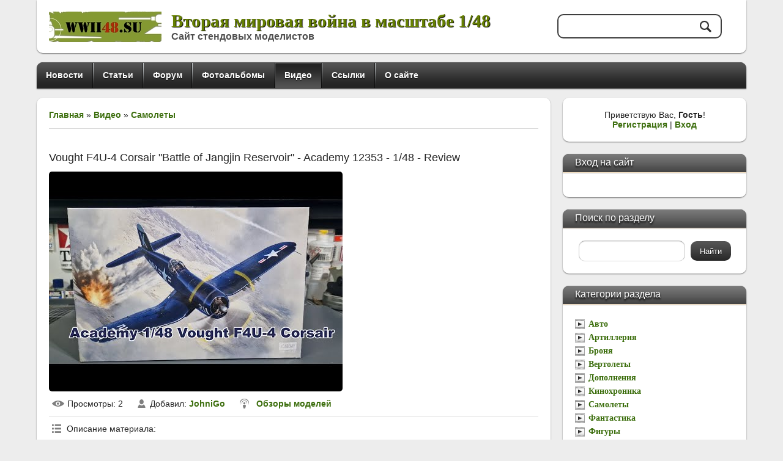

--- FILE ---
content_type: text/html; charset=UTF-8
request_url: https://wwii48.su/video/vip/1229/aviacija/vought_f4u_4_corsair_battle_of_jangjin_reservoir_academy_12353_1_48_review
body_size: 12957
content:
<!DOCTYPE html>
<html>
<head>
<link rel="icon" href="https://wwii48.su/favicon.ico" type="image/x-icon">
<meta charset="utf-8">
<title>Vought F4U-4 Corsair &quot;Battle of Jangjin Reservoir&quot; - Academy 12353 - 1/48 - Review - Самолеты - Видео - Вторая мировая война в масштабе 1/48 - </title>
<meta name="viewport" content="width=device-width, initial-scale=1, maximum-scale=1" />
<meta name="Description" content="Brand: Academy <br /> Title: Vought F4U-4 Corsair - Battle of Jangjin Reservoir <br /> Number: 12353 <br /> Scale: 1:48 <br /> Type: Full kit <br /> Released: 2023 New parts <br /> Barcode: 8809845380719 (EAN) <br /> Packaging: Rigid box (Top opener)"/>
 
<meta name="og:title" content="">
<meta name="og:type" content="website">
<meta name="og:image" content="https://i.ytimg.com/vi/EpYUdLAPK5g/hqdefault.jpg">
 


<script type="text/javascript">
 var browser = navigator.userAgent;
 var browserRegex = /(Android|BlackBerry|IEMobile|Nokia|iP(ad|hone|od)|Opera M(obi|ini))/;
 var isMobile = false;
 if(browser.match(browserRegex)) {
 isMobile = true;
 addEventListener("load", function() { setTimeout(hideURLbar, 0); }, false);
 function hideURLbar(){
 window.scrollTo(0,1);
 }
 }
</script>
<link type="text/css" rel="stylesheet" href="/_st/my.css" />
<script type="text/javascript">
var navTitle = 'Navigation';
</script>

	<link rel="stylesheet" href="/.s/src/base.min.css?v=041628" />
	<link rel="stylesheet" href="/.s/src/layer3.min.css?v=041617" />

	<script src="/.s/src/jquery-3.6.0.min.js"></script>
	
	<script src="/.s/src/uwnd.min.js?v=041628"></script>
	<script src="//s725.ucoz.net/cgi/uutils.fcg?a=uSD&ca=2&ug=999&isp=1&r=0.480457949325821"></script>
	<link rel="stylesheet" href="/.s/src/fancybox5/dist/css/fancybox5.min.css" />
	<link rel="stylesheet" href="/.s/src/socCom.min.css" />
	<link rel="stylesheet" href="/.s/src/social.css" />
	<link rel="stylesheet" href="/_st/video.css" />
	<script async type="module" src="/.s/src/fancybox5/dist/js/chunks/uFancy-runtime.min.js"></script>
	<script async type="module" src="/.s/src/fancybox5/dist/js/vendors/fancybox5.min.js"></script>
	<script type="module" src="/.s/src/fancybox5/dist/js/uFancy.min.js"></script>
	<script src="/.s/src/socCom.min.js"></script>
	<script src="/.s/src/video_gfunc.js"></script>
	<script src="//sys000.ucoz.net/cgi/uutils.fcg?a=soc_comment_get_data&site=7wwii48"></script>
	<script>
/* --- UCOZ-JS-DATA --- */
window.uCoz = {"layerType":3,"ssid":"264511012577662547356","language":"ru","site":{"host":"wwii48.moy.su","id":"7wwii48","domain":"wwii48.su"},"module":"video","sign":{"5255":"Помощник","7287":"Перейти на страницу с фотографией."},"country":"US","uLightboxType":2};
/* --- UCOZ-JS-CODE --- */

		function eRateEntry(select, id, a = 65, mod = 'video', mark = +select.value, path = '', ajax, soc) {
			if (mod == 'shop') { path = `/${ id }/edit`; ajax = 2; }
			( !!select ? confirm(select.selectedOptions[0].textContent.trim() + '?') : true )
			&& _uPostForm('', { type:'POST', url:'/' + mod + path, data:{ a, id, mark, mod, ajax, ...soc } });
		}

		function updateRateControls(id, newRate) {
			let entryItem = self['entryID' + id] || self['comEnt' + id];
			let rateWrapper = entryItem.querySelector('.u-rate-wrapper');
			if (rateWrapper && newRate) rateWrapper.innerHTML = newRate;
			if (entryItem) entryItem.querySelectorAll('.u-rate-btn').forEach(btn => btn.remove())
		}
 function uSocialLogin(t) {
			var params = {"google":{"width":700,"height":600},"vkontakte":{"height":400,"width":790},"ok":{"height":390,"width":710},"facebook":{"height":520,"width":950},"telegram":{"height":0,"width":0},"yandex":{"height":515,"width":870}};
			var ref = escape(location.protocol + '//' + ('wwii48.su' || location.hostname) + location.pathname + ((location.hash ? ( location.search ? location.search + '&' : '?' ) + 'rnd=' + Date.now() + location.hash : ( location.search || '' ))));
			window.open('/'+t+'?ref='+ref,'conwin','width='+params[t].width+',height='+params[t].height+',status=1,resizable=1,left='+parseInt((screen.availWidth/2)-(params[t].width/2))+',top='+parseInt((screen.availHeight/2)-(params[t].height/2)-20)+'screenX='+parseInt((screen.availWidth/2)-(params[t].width/2))+',screenY='+parseInt((screen.availHeight/2)-(params[t].height/2)-20));
			return false;
		}
		function TelegramAuth(user){
			user['a'] = 9; user['m'] = 'telegram';
			_uPostForm('', {type: 'POST', url: '/index/sub', data: user});
		}
function loginPopupForm(params = {}) { new _uWnd('LF', ' ', -250, -100, { closeonesc:1, resize:1 }, { url:'/index/40' + (params.urlParams ? '?'+params.urlParams : '') }) }
/* --- UCOZ-JS-END --- */
</script>

	<style>.UhideBlock{display:none; }</style>
	<script type="text/javascript">new Image().src = "//counter.yadro.ru/hit;noadsru?r"+escape(document.referrer)+(screen&&";s"+screen.width+"*"+screen.height+"*"+(screen.colorDepth||screen.pixelDepth))+";u"+escape(document.URL)+";"+Date.now();</script>
</head>

<body class="page-body">
<div id="utbr8214" rel="s725"></div>
<!--U1AHEADER1Z--><header>
<div class="wrapper">
 <div id="header">
 <div class="head-l"> 
 <span class="site-l">
 <span class="site-n"><a href="https://wwii48.su/">Вторая мировая война в масштабе 1/48</a></span>
 <span class="site-d"><!-- <logo> -->Сайт стендовых моделистов<!-- </logo> --></span>
 </span>
 </div>
 <div class="head-r">
 <div id="sch-box">
 <div class="search-box">
 <div class="searchForm"><form onSubmit="this.sfSbm.disabled=true" method="get" style="margin:0" action="/search/"><div class="schQuery"><input value="" type="text" name="q" maxlength="30" size="20" class="queryField" /></div><div class="schBtn"><input type="submit" class="searchSbmFl" name="sfSbm" value="Search" /></div></form></div>
 </div>
 </div>
 </div>
 <div class="clr"></div>
 </div>
 <nav>
 <div id="catmenu">
 <!-- <sblock_nmenu> -->
<!-- <bc> --><div id="uNMenuDiv1" class="uMenuV"><ul class="uMenuRoot">
<li><a  href="/" ><span>Новости</span></a></li>
<li><a  href="/publ" ><span>Статьи</span></a></li>
<li><a  href="/forum" ><span>Форум</span></a></li>
<li><a  href="/photo/" ><span>Фотоальбомы</span></a></li>
<li><a class=" uMenuItemA" href="/video" ><span>Видео</span></a></li>
<li><a  href="/dir/" ><span>Ссылки</span></a></li>
<li><a  href="/index/0-2" ><span>О сайте</span></a></li></ul></div><!-- </bc> -->
<!-- </sblock_nmenu> -->
<div class="clr"></div>
 </div>
 <div class="clr"></div>
 </nav>
</div>
</header><!--/U1AHEADER1Z-->

<div id="casing">
 <div class="wrapper">
 
 <!-- <middle> -->
 <div id="content">
 <div id="cont-i">
 <!-- <body> --><script>
//['original_img_url','org_width','org_height','resized_img_url','res_width','res_height']
var allEntImgs1229=[['https://i.ytimg.com/vi/EpYUdLAPK5g/hqdefault.jpg','300','300','https://i.ytimg.com/vi/EpYUdLAPK5g/hqdefault.jpg','200','200']];
</script>
<div class="breadcrumbs-wrapper">
 <div class="breadcrumbs"><a href="https://wwii48.su/"><!--<s5176>-->Главная<!--</s>--></a> &raquo; <a href="/video/"><!--<s5486>-->Видео<!--</s>--></a>&nbsp;&raquo;&nbsp;<a href="/video/vic/aviacija">Самолеты</a></div>
 
</div><hr />
<div class="v-entry-page">
 
 <div class="vep-rating"></div>
 <h1 class="vep-title">Vought F4U-4 Corsair &quot;Battle of Jangjin Reservoir&quot; - Academy 12353 - 1/48 - Review</h1>
 <div class="vep-video-block">
 <script>var vicode = '<iframe width=\"640\" height=\"361\" src=\"https://www.youtube.com/embed/EpYUdLAPK5g?feature=oembed&wmode=transparent&autoplay=1\" frameborder=\"0\" allow=\"accelerometer; autoplay; clipboard-write; encrypted-media; gyroscope; picture-in-picture; web-share\" allowfullscreen title=\"Academy 1/48 Vought F4U-4 Corsair \"Battle of Jangjin Reservoir\" # 12353\"></iframe>';var player={showVideo:function(){$('div.vep-video-block').html(vicode);}}</script>
 <a href="javascript:void(0)" onclick="player.showVideo()" class="vep-playvideo">
 <img src="https://i.ytimg.com/vi/EpYUdLAPK5g/hqdefault.jpg" alt="" width="480" />
 <span class="vep-playbutton"></span>
 
 </a>
 <div id="videocontent" class="vep-videocontent" style="display:none;"></div>
 </div>
 <div class="vep-details">
 <span class="vep-views"><!--<s5389>-->Просмотры<!--</s>-->: 2</span>
 <span class="vep-author"><!--<s3178>-->Добавил<!--</s>-->: <a href="/index/8-1">JohniGo</a></span>
 <span class="vep-channel"><a href="/video/chp/2/">Обзоры моделей</a>&nbsp;</span>
 </div>
 <div class="vep-separator"></div>
 <div class="vep-descr-block"><span class="vep-descr"><!--<s6425>-->Описание материала<!--</s>-->:</span><p>Brand: Academy <br /> Title: Vought F4U-4 Corsair - Battle of Jangjin Reservoir <br /> Number: 12353 <br /> Scale: 1:48 <br /> Type: Full kit <br /> Released: 2023 New parts <br /> Barcode: 8809845380719 (EAN) <br /> Packaging: Rigid box (Top opener)</p></div>
 <div class="vep-separator"></div>
 
 <div class="vep-screenshots">
 <script type="text/javascript">
 if (typeof(allEntImgs1229) != 'undefined' ) {
 var ar = Math.floor(Math.random()*allEntImgs1229.length);
 document.write('<img alt="" title="Изображения" src="'+allEntImgs1229[ar][3]+'" width="'+allEntImgs1229[ar][4]+'" border="0" onclick="_bldCont1(1229,ar);" style="cursor:pointer;">');
 }
 </script>
 </div>
 
 
 
 <div class="vep-lang"><!--<s3857>-->Язык<!--</s>-->: English</div>
 
 
 <div class="vep-aname"><!--<s5173>-->Автор<!--</s>-->: RC UK Scale Models</div>
 
 
 
 
 
 
 
 <div class="vep-comments">
 <div class="vep-separator"></div>
 <table border="0" cellpadding="0" cellspacing="0" width="100%">
 <tr><td width="60%" height="25"><!--<s5183>-->Всего комментариев<!--</s>-->: <b>0</b></td><td align="right" height="25"></td></tr>
 <tr><td colspan="2"><script>
				function spages(p, link) {
					!!link && location.assign(atob(link));
				}
			</script>
			<div id="comments"></div>
			<div id="newEntryT"></div>
			<div id="allEntries"></div>
			<div id="newEntryB"></div><script>
			
		Object.assign(uCoz.spam ??= {}, {
			config : {
				scopeID  : 0,
				idPrefix : 'comEnt',
			},
			sign : {
				spam            : 'Спам',
				notSpam         : 'Не спам',
				hidden          : 'Спам-сообщение скрыто.',
				shown           : 'Спам-сообщение показано.',
				show            : 'Показать',
				hide            : 'Скрыть',
				admSpam         : 'Разрешить жалобы',
				admSpamTitle    : 'Разрешить пользователям сайта помечать это сообщение как спам',
				admNotSpam      : 'Это не спам',
				admNotSpamTitle : 'Пометить как не-спам, запретить пользователям жаловаться на это сообщение',
			},
		})
		
		uCoz.spam.moderPanelNotSpamClick = function(elem) {
			var waitImg = $('<img align="absmiddle" src="/.s/img/fr/EmnAjax.gif">');
			var elem = $(elem);
			elem.find('img').hide();
			elem.append(waitImg);
			var messageID = elem.attr('data-message-id');
			var notSpam   = elem.attr('data-not-spam') ? 0 : 1; // invert - 'data-not-spam' should contain CURRENT 'notspam' status!

			$.post('/index/', {
				a          : 101,
				scope_id   : uCoz.spam.config.scopeID,
				message_id : messageID,
				not_spam   : notSpam
			}).then(function(response) {
				waitImg.remove();
				elem.find('img').show();
				if (response.error) {
					alert(response.error);
					return;
				}
				if (response.status == 'admin_message_not_spam') {
					elem.attr('data-not-spam', true).find('img').attr('src', '/.s/img/spamfilter/notspam-active.gif');
					$('#del-as-spam-' + messageID).hide();
				} else {
					elem.removeAttr('data-not-spam').find('img').attr('src', '/.s/img/spamfilter/notspam.gif');
					$('#del-as-spam-' + messageID).show();
				}
				//console.log(response);
			});

			return false;
		};

		uCoz.spam.report = function(scopeID, messageID, notSpam, callback, context) {
			return $.post('/index/', {
				a: 101,
				scope_id   : scopeID,
				message_id : messageID,
				not_spam   : notSpam
			}).then(function(response) {
				if (callback) {
					callback.call(context || window, response, context);
				} else {
					window.console && console.log && console.log('uCoz.spam.report: message #' + messageID, response);
				}
			});
		};

		uCoz.spam.reportDOM = function(event) {
			if (event.preventDefault ) event.preventDefault();
			var elem      = $(this);
			if (elem.hasClass('spam-report-working') ) return false;
			var scopeID   = uCoz.spam.config.scopeID;
			var messageID = elem.attr('data-message-id');
			var notSpam   = elem.attr('data-not-spam');
			var target    = elem.parents('.report-spam-target').eq(0);
			var height    = target.outerHeight(true);
			var margin    = target.css('margin-left');
			elem.html('<img src="/.s/img/wd/1/ajaxs.gif">').addClass('report-spam-working');

			uCoz.spam.report(scopeID, messageID, notSpam, function(response, context) {
				context.elem.text('').removeClass('report-spam-working');
				window.console && console.log && console.log(response); // DEBUG
				response.warning && window.console && console.warn && console.warn( 'uCoz.spam.report: warning: ' + response.warning, response );
				if (response.warning && !response.status) {
					// non-critical warnings, may occur if user reloads cached page:
					if (response.warning == 'already_reported' ) response.status = 'message_spam';
					if (response.warning == 'not_reported'     ) response.status = 'message_not_spam';
				}
				if (response.error) {
					context.target.html('<div style="height: ' + context.height + 'px; line-height: ' + context.height + 'px; color: red; font-weight: bold; text-align: center;">' + response.error + '</div>');
				} else if (response.status) {
					if (response.status == 'message_spam') {
						context.elem.text(uCoz.spam.sign.notSpam).attr('data-not-spam', '1');
						var toggle = $('#report-spam-toggle-wrapper-' + response.message_id);
						if (toggle.length) {
							toggle.find('.report-spam-toggle-text').text(uCoz.spam.sign.hidden);
							toggle.find('.report-spam-toggle-button').text(uCoz.spam.sign.show);
						} else {
							toggle = $('<div id="report-spam-toggle-wrapper-' + response.message_id + '" class="report-spam-toggle-wrapper" style="' + (context.margin ? 'margin-left: ' + context.margin : '') + '"><span class="report-spam-toggle-text">' + uCoz.spam.sign.hidden + '</span> <a class="report-spam-toggle-button" data-target="#' + uCoz.spam.config.idPrefix + response.message_id + '" href="javascript:;">' + uCoz.spam.sign.show + '</a></div>').hide().insertBefore(context.target);
							uCoz.spam.handleDOM(toggle);
						}
						context.target.addClass('report-spam-hidden').fadeOut('fast', function() {
							toggle.fadeIn('fast');
						});
					} else if (response.status == 'message_not_spam') {
						context.elem.text(uCoz.spam.sign.spam).attr('data-not-spam', '0');
						$('#report-spam-toggle-wrapper-' + response.message_id).fadeOut('fast');
						$('#' + uCoz.spam.config.idPrefix + response.message_id).removeClass('report-spam-hidden').show();
					} else if (response.status == 'admin_message_not_spam') {
						elem.text(uCoz.spam.sign.admSpam).attr('title', uCoz.spam.sign.admSpamTitle).attr('data-not-spam', '0');
					} else if (response.status == 'admin_message_spam') {
						elem.text(uCoz.spam.sign.admNotSpam).attr('title', uCoz.spam.sign.admNotSpamTitle).attr('data-not-spam', '1');
					} else {
						alert('uCoz.spam.report: unknown status: ' + response.status);
					}
				} else {
					context.target.remove(); // no status returned by the server - remove message (from DOM).
				}
			}, { elem: elem, target: target, height: height, margin: margin });

			return false;
		};

		uCoz.spam.handleDOM = function(within) {
			within = $(within || 'body');
			within.find('.report-spam-wrap').each(function() {
				var elem = $(this);
				elem.parent().prepend(elem);
			});
			within.find('.report-spam-toggle-button').not('.report-spam-handled').click(function(event) {
				if (event.preventDefault ) event.preventDefault();
				var elem    = $(this);
				var wrapper = elem.parents('.report-spam-toggle-wrapper');
				var text    = wrapper.find('.report-spam-toggle-text');
				var target  = elem.attr('data-target');
				target      = $(target);
				target.slideToggle('fast', function() {
					if (target.is(':visible')) {
						wrapper.addClass('report-spam-toggle-shown');
						text.text(uCoz.spam.sign.shown);
						elem.text(uCoz.spam.sign.hide);
					} else {
						wrapper.removeClass('report-spam-toggle-shown');
						text.text(uCoz.spam.sign.hidden);
						elem.text(uCoz.spam.sign.show);
					}
				});
				return false;
			}).addClass('report-spam-handled');
			within.find('.report-spam-remove').not('.report-spam-handled').click(function(event) {
				if (event.preventDefault ) event.preventDefault();
				var messageID = $(this).attr('data-message-id');
				del_item(messageID, 1);
				return false;
			}).addClass('report-spam-handled');
			within.find('.report-spam-btn').not('.report-spam-handled').click(uCoz.spam.reportDOM).addClass('report-spam-handled');
			window.console && console.log && console.log('uCoz.spam.handleDOM: done.');
			try { if (uCoz.manageCommentControls) { uCoz.manageCommentControls() } } catch(e) { window.console && console.log && console.log('manageCommentControls: fail.'); }

			return this;
		};
	
			uCoz.spam.handleDOM();
		</script>
			<script>
				(function() {
					'use strict';
					var commentID = ( /comEnt(\d+)/.exec(location.hash) || {} )[1];
					if (!commentID) {
						return window.console && console.info && console.info('comments, goto page', 'no comment id');
					}
					var selector = '#comEnt' + commentID;
					var target = $(selector);
					if (target.length) {
						$('html, body').animate({
							scrollTop: ( target.eq(0).offset() || { top: 0 } ).top
						}, 'fast');
						return window.console && console.info && console.info('comments, goto page', 'found element', selector);
					}
					$.get('/index/802', {
						id: commentID
					}).then(function(response) {
						if (!response.page) {
							return window.console && console.warn && console.warn('comments, goto page', 'no page within response', response);
						}
						spages(response.page);
						setTimeout(function() {
							target = $(selector);
							if (!target.length) {
								return window.console && console.warn && console.warn('comments, goto page', 'comment element not found', selector);
							}
							$('html, body').animate({
								scrollTop: ( target.eq(0).offset() || { top: 0 } ).top
							}, 'fast');
							return window.console && console.info && console.info('comments, goto page', 'scrolling to', selector);
						}, 500);
					}, function(response) {
						return window.console && console.error && console.error('comments, goto page', response.responseJSON);
					});
				})();
			</script>
		</td></tr>
 <tr><td colspan="2" align="center"></td></tr>
 <tr><td colspan="2" height="10"></td></tr>
 </table>
 <form name="socail_details" id="socail_details" onsubmit="return false;">
						   <input type="hidden" name="social" value="">
						   <input type="hidden" name="data" value="">
						   <input type="hidden" name="id" value="1229">
						   <input type="hidden" name="ssid" value="264511012577662547356">
					   </form><div id="postFormContent" class="">
		<form method="post" name="addform" id="acform" action="/index/" onsubmit="return addcom(this)" class="video-com-add" data-submitter="addcom"><script>
		function _dS(a){var b=a.split(''),c=b.pop();return b.map(function(d){var e=d.charCodeAt(0)-c;return String.fromCharCode(32>e?127-(32-e):e)}).join('')}
		var _y8M = _dS('Ansuzy%y~ujB\'mniijs\'%sfrjB\'xtx\'%{fqzjB\'7:6=>>:<:8\'%4C5');
		function addcom( form, data = {} ) {
			if (document.getElementById('addcBut')) {
				document.getElementById('addcBut').disabled = true;
			} else {
				try { document.addform.submit.disabled = true; } catch(e) {}
			}

			if (document.getElementById('eMessage')) {
				document.getElementById('eMessage').innerHTML = '<span style="color:#999"><img src="/.s/img/ma/m/i2.gif" border="0" align="absmiddle" width="13" height="13"> Идёт передача данных...</span>';
			}

			_uPostForm(form, { type:'POST', url:'/index/', data })
			return false
		}
document.write(_y8M);</script>
				<div class="mc-widget">
					<script>
						var socRedirect = location.protocol + '//' + ('wwii48.su' || location.hostname) + location.pathname + location.search + (location.hash && location.hash != '#' ? '#reloadPage,' + location.hash.substr(1) : '#reloadPage,gotoAddCommentForm' );
						socRedirect = encodeURIComponent(socRedirect);

						try{var providers = {};} catch (e) {}

						function socialRepost(entry_link, message) {
							console.log('Check witch Social network is connected.');

							var soc_type = jQuery("form#acform input[name='soc_type']").val();
							switch (parseInt(soc_type)) {
							case 101:
								console.log('101');
								var newWin = window.open('https://vk.com/share.php?url='+entry_link+'&description='+message+'&noparse=1','window','width=640,height=500,scrollbars=yes,status=yes');
							  break;
							case 102:
								console.log('102');
								var newWin = window.open('https://www.facebook.com/sharer/sharer.php?u='+entry_link+'&description='+encodeURIComponent(message),'window','width=640,height=500,scrollbars=yes,status=yes');
							  break;
							case 103:
								console.log('103');

							  break;
							case 104:
								console.log('104');

							  break;
							case 105:
								console.log('105');

							  break;
							case 106:
								console.log('106');

							  break;
							case 107:
								console.log('107');
								var newWin = window.open('https://twitter.com/intent/tweet?source=webclient&url='+entry_link+'&text='+encodeURIComponent(message)+'&callback=?','window','width=640,height=500,scrollbars=yes,status=yes');
							  break;
							case 108:
								console.log('108');

							  break;
							case 109:
								console.log('109');
								var newWin = window.open('https://plusone.google.com/_/+1/confirm?hl=en&url='+entry_link,'window','width=600,height=610,scrollbars=yes,status=yes');
							  break;
							}
						}

						function updateSocialDetails(type) {
							console.log('updateSocialDetails');
							jQuery.getScript('//sys000.ucoz.net/cgi/uutils.fcg?a=soc_comment_get_data&site=7wwii48&type='+type, function() {
								jQuery("form#socail_details input[name='social']").val(type);
								jQuery("form#socail_details input[name=data]").val(data[type]);
								jQuery("form#acform input[name=data]").val(data[type]);
								_uPostForm('socail_details',{type:'POST',url:'/index/778', data:{'m':'10', 'vi_commID': 'video', 'catPath': 'vip/1229/aviacija/vought_f4u_4_corsair_battle_of_jangjin_reservoir_academy_12353_1_48_review'}});
							});
						}

						function logoutSocial() {
							console.log('delete cookie');
							delete_msg_cookie();
							jQuery.getScript('//sys000.ucoz.net/cgi/uutils.fcg?a=soc_comment_clear_data&site=7wwii48', function(){window.location.reload();});
						}

						function utf8_to_b64( str) {
							return window.btoa(encodeURIComponent( escape( str )));
						}

						function b64_to_utf8( str) {
							return unescape(decodeURIComponent(window.atob( str )));
						}

						function getCookie(c_name) {
							var c_value = " " + document.cookie;
							var c_start = c_value.indexOf(" " + c_name + "=");
							if (c_start == -1) {
								c_value = null;
							} else {
								c_start = c_value.indexOf("=", c_start) + 1;
								var c_end = c_value.indexOf(";", c_start);
								if (c_end == -1) {
									c_end = c_value.length;
								}
								c_value = unescape(c_value.substring(c_start,c_end));
							}
							return c_value;
						}

						var delete_msg_cookie = function() {
							console.log('delete_msg_cookie');
							document.cookie = 'msg=;expires=Thu, 01 Jan 1970 00:00:01 GMT;';
						};

						function preSaveMessage() {
							var msg = jQuery("form#acform textarea").val();
							if (msg.length > 0) {
								document.cookie = "msg="+utf8_to_b64(msg)+";"; //path="+window.location.href+";
							}
						}

						function googleAuthHandler(social) {
							if (!social) return
							if (!social.enabled || !social.handler) return

							social.window = window.open(social.url, '_blank', 'width=600,height=610');
							social.intervalId = setInterval(function(social) {
								if (social.window.closed) {
									clearInterval(social.intervalId)
									self.location.reload()
								}
							}, 1000, social)
						}

						

						(function(jq) {
							jq(document).ready(function() {
								
																
								jQuery(".uf-tooltip a.uf-tt-exit").attr('href','/index/10');
								console.log('ready - update details');
								console.log('scurrent', window.scurrent);
								if (typeof(window.scurrent) != 'undefined' && scurrent > 0 && data[scurrent]) {
									jQuery("#postFormContent").html('<div style="width:100%;text-align:center;padding-top:50px;"><img alt="" src="/.s/img/ma/m/i3.gif" border="0" width="220" height="19" /></div>');

									jQuery("form#socail_details input[name=social]").val(scurrent);
									jQuery("form#socail_details input[name=data]").val(data[scurrent]);
									updateSocialDetails(scurrent);
								}
								jQuery('a#js-ucf-start').on('click', function(event) {
									event.preventDefault();
									if (scurrent == 0) {
										window.open("//sys000.ucoz.net/cgi/uutils.fcg?a=soc_comment_auth",'SocialLoginWnd','width=500,height=350,resizable=yes,titlebar=yes');
									}
								});

								jQuery('#acform a.login-with').on('click', function(event) {
									event.preventDefault();
									let social = providers[ this.dataset.social ];

									if (typeof(social) != 'undefined' && social.enabled == 1) {
										if (social.handler) {
											social.handler(social);
										} else {
											// unetLoginWnd
											let newWin = window.open(social.url, "_blank", 'width=600,height=610,scrollbars=yes,status=yes');
										}
									}
								});
							});
						})(jQuery);
					</script>
				</div><div class="uForm uComForm">
 
 <div class="uauth-small-links uauth-links-set">Войдите: <div style="display: flex;"><a href="javascript:;" onclick="window.open('https://login.uid.me/?site=7wwii48&ref='+escape(location.protocol + '//' + ('wwii48.su' || location.hostname) + location.pathname + ((location.hash ? ( location.search ? location.search + '&' : '?' ) + 'rnd=' + Date.now() + location.hash : ( location.search || '' )))),'uidLoginWnd','width=580,height=450,resizable=yes,titlebar=yes');return false;" class="login-with uid" title="Войти через uID" rel="nofollow"><i></i></a><a href="javascript:;" onclick="return TWidgetLogin.auth();" id="tgauth" data-onauth="TelegramAuth(user)" data-social="telegram" class="login-with telegram" title="Войти через Telegram" rel="nofollow"><i></i></a>  <script src="/.s/src/telegram/auth.js"></script>
				<script>TWidgetLogin.init('widget_login', 5034740917, {"origin":"https:\/\/wwii48.su","embed":1}, false, "ru");</script><a href="javascript:;" onclick="return uSocialLogin('vkontakte');" data-social="vkontakte" class="login-with vkontakte" title="Войти через ВКонтакте" rel="nofollow"><i></i></a><a href="javascript:;" onclick="return uSocialLogin('facebook');" data-social="facebook" class="login-with facebook" title="Войти через Facebook" rel="nofollow"><i></i></a><a href="javascript:;" onclick="return uSocialLogin('yandex');" data-social="yandex" class="login-with yandex" title="Войти через Яндекс" rel="nofollow"><i></i></a><a href="javascript:;" onclick="return uSocialLogin('google');" data-social="google" class="login-with google" title="Войти через Google" rel="nofollow"><i></i></a><a href="javascript:;" onclick="return uSocialLogin('ok');" data-social="ok" class="login-with ok" title="Войти через Одноклассники" rel="nofollow"><i></i></a></div></div>
 <div class="uComForm-inner">
 <span class="ucf-avatar"><img src="/.s/img/icon/social/noavatar.png" alt="avatar" /></span>
 <div class="ucf-content ucf-start-content">
 <ul class="uf-form ucf-form">
 <li><textarea class="uf-txt-input commFl js-start-txt" placeholder="Оставьте ваш комментарий..."></textarea>
 <li><button class="uf-btn" onclick="preSaveMessage(); window.open('/index/800?ref='+window.location.href, 'SocialLoginWnd', 'width=500,height=410,resizable=yes,titlebar=yes');">Отправить</button>
 </ul>
 </div>
 </div>
 
</div><input type="hidden" name="vi_commID" value="video" />
					<input type="hidden" name="catPath" value="vip/1229/aviacija/vought_f4u_4_corsair_battle_of_jangjin_reservoir_academy_12353_1_48_review" /><input type="hidden" name="ssid" value="264511012577662547356" />
				<input type="hidden" name="a"  value="36" />
				<input type="hidden" name="m"  value="10" />
				<input type="hidden" name="id" value="1229" />
				
				<input type="hidden" name="soc_type" id="csoc_type" />
				<input type="hidden" name="data" id="cdata" />
			</form>
		</div>
 
 </div>
</div><!-- </body> -->
 </div>
 </div>
 <aside>
 <div id="sidebar"> 
 <div class="sidebox">
 <div class="inner">
 <div style="text-align:center;"><span><!--<s5212>-->Приветствую Вас<!--</s>-->, <b>Гость</b>!</span><br>
 <a title="Регистрация" href="/register"><!--<s3089>-->Регистрация<!--</s>--></a> | <a title="Вход" href="javascript:;" rel="nofollow" onclick="loginPopupForm(); return false;"><!--<s3087>-->Вход<!--</s>--></a></div>
 </div>
 <div class="clr"></div>
 </div>
 <!--U1CLEFTER1Z--><!-- <block6> -->

<div class="sidebox"><div class="sidetitle"><span><!-- <bt> --><!--<s5158>-->Вход на сайт<!--</s>--><!-- </bt> --></span></div>
<div class="inner">
<!-- <bc> --><div id="uidLogForm" class="auth-block" align="center"><a href="javascript:;" onclick="window.open('https://login.uid.me/?site=7wwii48&ref='+escape(location.protocol + '//' + ('wwii48.su' || location.hostname) + location.pathname + ((location.hash ? ( location.search ? location.search + '&' : '?' ) + 'rnd=' + Date.now() + location.hash : ( location.search || '' )))),'uidLoginWnd','width=580,height=450,resizable=yes,titlebar=yes');return false;" class="login-with uid" title="Войти через uID" rel="nofollow"><i></i></a><a href="javascript:;" onclick="return TWidgetLogin.auth();" id="tgauth" data-onauth="TelegramAuth(user)" data-social="telegram" class="login-with telegram" title="Войти через Telegram" rel="nofollow"><i></i></a>  <script src="/.s/src/telegram/auth.js"></script>
				<script>TWidgetLogin.init('widget_login', 5034740917, {"origin":"https:\/\/wwii48.su","embed":1}, false, "ru");</script><a href="javascript:;" onclick="return uSocialLogin('vkontakte');" data-social="vkontakte" class="login-with vkontakte" title="Войти через ВКонтакте" rel="nofollow"><i></i></a><a href="javascript:;" onclick="return uSocialLogin('facebook');" data-social="facebook" class="login-with facebook" title="Войти через Facebook" rel="nofollow"><i></i></a><a href="javascript:;" onclick="return uSocialLogin('yandex');" data-social="yandex" class="login-with yandex" title="Войти через Яндекс" rel="nofollow"><i></i></a><a href="javascript:;" onclick="return uSocialLogin('google');" data-social="google" class="login-with google" title="Войти через Google" rel="nofollow"><i></i></a><a href="javascript:;" onclick="return uSocialLogin('ok');" data-social="ok" class="login-with ok" title="Войти через Одноклассники" rel="nofollow"><i></i></a></div><!-- </bc> --> 
</div>
<div class="clr"></div>
</div>

<!-- </block6> -->

<!-- <block3343> -->

<div class="sidebox"><div class="sidetitle"><span><!-- <bt> -->Поиск по разделу<!-- </bt> --></span></div>
<div class="inner">
<!-- <bc> --><div class="searchForm">
		<form onsubmit="this.viSbm.disabled=true" method="post" style="margin:0" action="/video/shv" >
			<div align="center" class="schQuery"><input type="text" name="query" maxlength="30" size="20" class="queryField"  /></div>
			<div align="center" class="schBtn"><input type="submit" class="searchSbmFl" name="viSbm" value="Найти" /></div>
			<input type="hidden" name="c" value="16" />
		</form>
	</div><!-- </bc> -->
</div>
<div class="clr"></div>
</div>

<!-- </block3343> -->

<!-- <block5> -->

<div class="sidebox"><div class="sidetitle"><span><!-- <bt> --><!--<s5351>-->Категории раздела<!--</s>--><!-- </bt> --></span></div>
<div class="inner">
<!-- <bc> -->
	<div id="video_category_block" style='width:auto'>
	<div id="video_category_top" style="background:right top no-repeat">
		
		<div id="video_category_row19" class='category_row'>
			<div id="video_category_row19_wrapper"  class='category_row_wrapper'>
				<div id="video_category_row19_preicon" style="background-image:url(/.s/img/vi/deficon/def_cat.png); background-position: 1% 50%;cursor:default;" class="category_row_img">&nbsp;&nbsp;&nbsp;&nbsp;</div>
				
				<div id="video_category_row19_name" class='category_row_text'>
					<a class='catName' href="/video/vic/avto" >Авто</a>
				</div>
				
			</div>
		</div>
		<div id="video_category_row22" class='category_row'>
			<div id="video_category_row22_wrapper"  class='category_row_wrapper'>
				<div id="video_category_row22_preicon" style="background-image:url(/.s/img/vi/deficon/def_cat.png); background-position: 1% 50%;cursor:default;" class="category_row_img">&nbsp;&nbsp;&nbsp;&nbsp;</div>
				
				<div id="video_category_row22_name" class='category_row_text'>
					<a class='catName' href="/video/vic/artillerija" >Артиллерия</a>
				</div>
				
			</div>
		</div>
		<div id="video_category_row17" class='category_row'>
			<div id="video_category_row17_wrapper"  class='category_row_wrapper'>
				<div id="video_category_row17_preicon" style="background-image:url(/.s/img/vi/deficon/def_cat.png); background-position: 1% 50%;cursor:default;" class="category_row_img">&nbsp;&nbsp;&nbsp;&nbsp;</div>
				
				<div id="video_category_row17_name" class='category_row_text'>
					<a class='catName' href="/video/vic/bronja" >Броня</a>
				</div>
				
			</div>
		</div>
		<div id="video_category_row23" class='category_row'>
			<div id="video_category_row23_wrapper"  class='category_row_wrapper'>
				<div id="video_category_row23_preicon" style="background-image:url(/.s/img/vi/deficon/def_cat.png); background-position: 1% 50%;cursor:default;" class="category_row_img">&nbsp;&nbsp;&nbsp;&nbsp;</div>
				
				<div id="video_category_row23_name" class='category_row_text'>
					<a class='catName' href="/video/vic/vertolety" >Вертолеты</a>
				</div>
				
			</div>
		</div>
		<div id="video_category_row24" class='category_row'>
			<div id="video_category_row24_wrapper"  class='category_row_wrapper'>
				<div id="video_category_row24_preicon" style="background-image:url(/.s/img/vi/deficon/def_cat.png); background-position: 1% 50%;cursor:default;" class="category_row_img">&nbsp;&nbsp;&nbsp;&nbsp;</div>
				
				<div id="video_category_row24_name" class='category_row_text'>
					<a class='catName' href="/video/vic/dopolnenija" >Дополнения</a>
				</div>
				
			</div>
		</div>
		<div id="video_category_row25" class='category_row'>
			<div id="video_category_row25_wrapper"  class='category_row_wrapper'>
				<div id="video_category_row25_preicon" style="background-image:url(/.s/img/vi/deficon/def_cat.png); background-position: 1% 50%;cursor:default;" class="category_row_img">&nbsp;&nbsp;&nbsp;&nbsp;</div>
				
				<div id="video_category_row25_name" class='category_row_text'>
					<a class='catName' href="/video/vic/kinokhronika" >Кинохроника</a>
				</div>
				
			</div>
		</div>
		<div id="video_category_row16" class='category_row'>
			<div id="video_category_row16_wrapper"  class='category_row_wrapper'>
				<div id="video_category_row16_preicon" style="background-image:url(/.s/img/vi/deficon/def_cat.png); background-position: 1% 50%;cursor:default;" class="category_row_img">&nbsp;&nbsp;&nbsp;&nbsp;</div>
				
				<div id="video_category_row16_name" class='category_row_text'>
					<a class='catNameActive' href="/video/vic/aviacija" >Самолеты</a>
				</div>
				
			</div>
		</div>
		<div id="video_category_row20" class='category_row'>
			<div id="video_category_row20_wrapper"  class='category_row_wrapper'>
				<div id="video_category_row20_preicon" style="background-image:url(/.s/img/vi/deficon/def_cat.png); background-position: 1% 50%;cursor:default;" class="category_row_img">&nbsp;&nbsp;&nbsp;&nbsp;</div>
				
				<div id="video_category_row20_name" class='category_row_text'>
					<a class='catName' href="/video/vic/fantastika" >Фантастика</a>
				</div>
				
			</div>
		</div>
		<div id="video_category_row21" class='category_row'>
			<div id="video_category_row21_wrapper"  class='category_row_wrapper'>
				<div id="video_category_row21_preicon" style="background-image:url(/.s/img/vi/deficon/def_cat.png); background-position: 1% 50%;cursor:default;" class="category_row_img">&nbsp;&nbsp;&nbsp;&nbsp;</div>
				
				<div id="video_category_row21_name" class='category_row_text'>
					<a class='catName' href="/video/vic/figury" >Фигуры</a>
				</div>
				
			</div>
		</div>
		<div id="video_category_row18" class='category_row'>
			<div id="video_category_row18_wrapper"  class='category_row_wrapper'>
				<div id="video_category_row18_preicon" style="background-image:url(/.s/img/vi/deficon/def_cat.png); background-position: 1% 50%;cursor:default;" class="category_row_img">&nbsp;&nbsp;&nbsp;&nbsp;</div>
				
				<div id="video_category_row18_name" class='category_row_text'>
					<a class='catName' href="/video/vic/flot" >Флот</a>
				</div>
				
			</div>
		</div>
	</div>
	</div><script type="text/JavaScript">
	var video_category = new category('video_category');
	
	</script><!-- </bc> --> 
</div>
<div class="clr"></div>
</div>

<!-- </block5> -->

<!-- <block8> -->

<div class="sidebox"><div class="sidetitle"><span><!-- <bt> --><!--<s6439>-->Категории каналов<!--</s>--><!-- </bt> --></span></div>
<div class="inner">
<!-- <bc> -->
	<div id="video_chnlcats_block" style='width:auto'>
	<div id="video_chnlcats_top" style="background:right top no-repeat">
		
		<div id="video_chnlcats_rowAll" class='category_row'>
			<div id="video_chnlcats_rowAll_wrapper"  class='category_row_wrapper'>
				<div id="video_chnlcats_rowAll_trigger" style="background-image:url(/.s/img/vi/deficon/all_ch.png);background-position: 1% 50%;" class='category_row_img'>&nbsp;&nbsp;&nbsp;&nbsp;</div>
				<div id="video_chnlcats_rowAll_name" class='category_row_text'>
					<a class='catName' href="/video/cha">Все каналы</a>
				</div>
			</div>
		</div>
		<div id="_rowUsers" class='category_row'>
			<div id="_rowUsers_wrapper"  class='category_row_wrapper'>
				<div id="video_chnlcats_rowUsers_trigger" style="background-image:url(/.s/img/vi/deficon/u_ch.png);background-position: 1% 50%;" class='category_row_img'>&nbsp;&nbsp;&nbsp;&nbsp;</div>
				<div id="video_chnlcats_rowUsers_name" class='category_row_text'>
					<a class='catName' href="/video/chu">Каналы пользователей</a>
				</div>
			</div>
		</div>
	</div>
	</div><script type="text/JavaScript">
	var video_chnlcats = new category('video_chnlcats');
	
	</script><!-- </bc> --> 
</div>
<div class="clr"></div>
</div>

<!-- </block8> -->

<!-- <block8256> -->

<div class="sidebox"><div class="sidetitle"><span><!-- <bt> -->Новые видео<!-- </bt> --></span></div>
<div class="inner">
<!-- <bc> --><link type="text/css" rel="StyleSheet" href="/_st/video.css" /><div class="uv-wrapper"> <div class="uv-video-preview" style="width:260px;height:143px;background-image:url('https://i.ytimg.com/vi/yolKRrcJd-A/hqdefault.jpg')">  <a href="/video/vip/2524/aviacija/iai_nesher_kinetic_k48056_1_48_full_build" class="uv-video-preview-link"></a>   </div>  <br>  </div><div class="uv-wrapper"> <div class="uv-video-preview" style="width:260px;height:143px;background-image:url('https://i.ytimg.com/vi/9udH_xJ6HBo/hqdefault.jpg')">  <a href="/video/vip/2523/aviacija/rokaf_fa_50_fighting_eagle_academy_12366_1_48_5_minute_in_box_review" class="uv-video-preview-link"></a>   </div>  <br>  </div><div class="uv-wrapper"> <div class="uv-video-preview" style="width:260px;height:143px;background-image:url('https://i.ytimg.com/vi/veJo0btLhHE/hqdefault.jpg')">  <a href="/video/vip/2522/aviacija/p_51d_5_mustang_eduard_84172_weekend_edition_1_48_full_build" class="uv-video-preview-link"></a>   </div>  <br>  </div><div class="uv-wrapper"> <div class="uv-video-preview" style="width:260px;height:143px;background-image:url('https://i.ytimg.com/vi/JLySu1cvOKg/hqdefault.jpg')">  <a href="/video/vip/2521/aviacija/nakajima_b6n2_tenzan_jill_hasegawa_07536_1_48_kit_review" class="uv-video-preview-link"></a>   </div>  <br>  </div><!-- </bc> --> 
</div>
<div class="clr"></div>
</div>

<!-- </block8256> -->

<!-- <block6635> -->

<div class="sidebox"><div class="sidetitle"><span><!-- <bt> -->Новые фотографии<!-- </bt> --></span></div>
<div class="inner">
<!-- <bc> --><div align="center"><a href="https://wwii48.su/photo/bronja/t_34/tanki_t_34_85_kolonny_39_david_sasunskij_39/7-0-643"><img title="Танки Т-34-85 колонны &#39;Давид Сасунский&#39;" alt="Танки Т-34-85 колонны &#39;Давид Сасунский&#39;" style="margin:0;padding:0;border:0;" src="//wwii48.su/_ph/7/1/295132525.jpg" /></a></div><div align="center" style="padding-top:3px;padding-bottom:5px;font:7pt">[<a href="https://wwii48.su/photo/bronja/t_34/7">Т-34</a>]</div><div align="center"><a href="https://wwii48.su/photo/bronja/sherman/m4a2_sherman_s_sobstvennym_imenem_montcalm/9-0-642"><img title="M4A2 Sherman с собственным именем Montcalm" alt="M4A2 Sherman с собственным именем Montcalm" style="margin:0;padding:0;border:0;" src="//wwii48.su/_ph/9/1/463373737.jpg" /></a></div><div align="center" style="padding-top:3px;padding-bottom:5px;font:7pt">[<a href="https://wwii48.su/photo/bronja/sherman/9">Sherman</a>]</div><div align="center"><a href="https://wwii48.su/photo/koljosnaja_tekhnika/ba_64/bojcy_i_komandiry_rkka_vozle_ba_64/65-0-641"><img title="Бойцы и командиры РККА возле БА-64" alt="Бойцы и командиры РККА возле БА-64" style="margin:0;padding:0;border:0;" src="//wwii48.su/_ph/65/1/274152894.jpg" /></a></div><div align="center" style="padding-top:3px;padding-bottom:5px;font:7pt">[<a href="https://wwii48.su/photo/koljosnaja_tekhnika/ba_64/65">БА-64</a>]</div><div align="center"><a href="https://wwii48.su/photo/bronja/sherman/ispytanija_m4_s_ushiriteljami_gusenic/9-0-640"><img title="Испытания M4 с уширителями гусениц" alt="Испытания M4 с уширителями гусениц" style="margin:0;padding:0;border:0;" src="//wwii48.su/_ph/9/1/135070902.jpg" /></a></div><div align="center" style="padding-top:3px;padding-bottom:5px;font:7pt">[<a href="https://wwii48.su/photo/bronja/sherman/9">Sherman</a>]</div><!-- </bc> --> 
</div>
<div class="clr"></div>
</div>

<!-- </block6635> -->

<!-- <block8950> -->

<div class="sidebox"><div class="sidetitle"><span><!-- <bt> -->Новые комментарии<!-- </bt> --></span></div>
<div class="inner">
<!-- <bc> --><!-- #5 'Новые комментарии' --><div class="cBlock1"><div class="cMessage"><a href="//wwii48.su/news/obves_dlja_tanka_sherman_iz_filma_39_jarost_39_ot_kompanii_hlbs_redux/2025-11-23-721">Обвес для танка Шерман из фильма 'Ярость' от компании HLBS-Redux</a> <font color="#696969"><b>(Rul)</b></font></div> <div class="cMessage">Канистры напильником шоркали драчёвым? <img src="/.s/sm/1/wacko.gif" border="0" align="absmiddle" alt="wacko" /></div></div><div class="cBlock2"><div class="cMessage"><a href="//wwii48.su/news/sovetskaja_ustanovka_zalpovogo_ognja_bm_8_24_ot_kompanii_gmu_model/2025-11-04-717">Советская установка залпового огня БМ-8-24 от компании GMU Model</a> <font color="#696969"><b>(JohniGo)</b></font></div> <div class="cMessage">Добавил бокс-арт.</div></div><div class="cBlock1"><div class="cMessage"><a href="//wwii48.su/news/germanskij_obt_leopard_2_a7v_ot_kompanii_tamiya/2025-11-30-722">Германский ОБТ Leopard 2 A7V от компании Tamiya</a> <font color="#696969"><b>(JohniGo)</b></font></div> <div class="cMessage">Добавил еще фотографий литников.</div></div><div class="cBlock2"><div class="cMessage"><a href="//wwii48.su/news/nashemu_sajtu_10_let/2025-11-23-720">Нашему сайту 10 лет!</a> <font color="#696969"><b>(Rul)</b></font></div> <div class="cMessage">Срок не малый. Пусть и дальше живёт.</div></div><div class="cBlock1"><div class="cMessage"><a href="//wwii48.su/news/dekal_dlja_imitacii_svarnykh_shvov_ot_kompanii_embase/2025-11-15-719">Декаль для имитации сварных швов от компании Embase</a> <font color="#696969"><b>(JohniGo)</b></font></div> <div class="cMessage">Не в курсе, к сожалению.</div></div><!-- </bc> --> 
</div>
<div class="clr"></div>
</div>

<!-- </block8950> -->

<!-- <block13> -->
<div class="sidebox"><div class="sidetitle"><span><!-- <bt> -->Сейчас на сайте<!-- </bt> --></span></div>
<div class="inner">
<!-- <bc> --><div style="text-align: center;"><div class="tOnline" id="onl1">Онлайн всего: <b>1</b></div> <div class="gOnline" id="onl2">Гостей: <b>1</b></div> <div class="uOnline" id="onl3">Пользователей: <b>0</b></div></div><!-- </bc> --> 
</div>
<div class="clr"></div>
</div>
<!-- </block13> -->
































<!-- Пробуем сделать фильтр в левом фрейме --><!--/U1CLEFTER1Z-->
 </div>
 </aside>
 <!-- </middle> -->
 <div class="clr"></div>
 
 </div>
</div>
<!--U1BFOOTER1Z--><footer>
 <div class="wrapper">
 <div id="footer">
 <div class="foot-r">
 <div class="soc-box">
 <a href="https://vk.com/wwii48" class="soc-vk" target="_blank"></a>
<a href="https://www.facebook.com/wwii48/" class="soc-fc" target="_blank"></a>
<a href="https://t.me/wwii48" class="soc-tg" target="_blank"></a>
<a href="https://dzen.ru/wwii48.su" class="soc-od" target="_blank"></a>
 </div>
 </div>
 <div class="foot-l">
 <!-- <copy> -->Copyright JohniGo © 2015-2025<!-- </copy> --> <!-- Yandex.Metrika counter --><script type="text/javascript"> (function (d, w, c) { (w[c] = w[c] || []).push(function() { try { w.yaCounter44164379 = new Ya.Metrika({id:44164379,clickmap:true}); } catch(e) { } }); var n = d.getElementsByTagName("script")[0], s = d.createElement("script"), f = function () { n.parentNode.insertBefore(s, n); }; s.type = "text/javascript"; s.async = true; s.src = (d.location.protocol == "https:" ? "https:" : "http:") + "//mc.yandex.ru/metrika/watch.js"; if (w.opera == "[object Opera]") { d.addEventListener("DOMContentLoaded", f, false); } else { f(); } })(document, window, "yandex_metrika_callbacks");</script><noscript><div><img src="//mc.yandex.ru/watch/44164379" style="position:absolute; left:-9999px;" alt="" /></div></noscript><!-- /Yandex.Metrika counter -->
 </div>
 <div class="clr"></div>
 </div>
 </div>
</footer><!--/U1BFOOTER1Z-->
<script type="text/javascript" src="/js/template.min.js"></script>
 
<div style="display:none">

</div>
</body>
</html>
<!-- 0.06493 (s725) -->

--- FILE ---
content_type: text/css
request_url: https://wwii48.su/.s/src/socCom.min.css
body_size: 1532
content:
.uForm{margin:10px 0}ul.uf-form{margin:0!important;padding:0!important;list-style:none!important}ul.uf-form li{margin:0 0 10px!important}ul.uf-form li:last-child{margin-bottom:0!important}.uf-form textarea{width:100%;margin:0;overflow:auto;resize:vertical;box-sizing:border-box!important}.uf-hidden{display:none}:where(.uauth-small-links){margin:0 0 10px 60px}:where(.auth-links-label){vertical-align:middle}.uf-txt-input{padding:4px 10px!important;*padding:0!important;margin:0!important;font-size:12px!important;color:#848484!important;line-height:20px!important;border:1px solid #d6d6d6!important;border-radius:3px!important;background-color:#fff!important;box-sizing:border-box!important;box-shadow:none!important;outline:none!important;background-image:none!important}input.uf-txt-input{height:28px!important}textarea.uf-txt-input{width:100%!important;padding:6px 10px!important;*padding:0!important;min-height:50px!important;overflow:auto!important;resize:none!important}.ucf-post-btn:active{background-color:#f3f3f3!important}.uf-btn:active,.uf-btn:hover,input.uf-btn:active,input.uf-btn:hover{background-position:0}.uForm-dark ::-webkit-input-placeholder{color:#fff}.uForm-dark ::-moz-placeholder{color:#fff}.uForm-dark .uf-txt-input:-ms-input-placeholder{color:#fff}.uForm-dark .uf-txt-input{color:#fff!important;background-color:#707070!important;border-color:#1f1f1f!important}.ucf-avatar{float:left;width:50px}.ucf-avatar img{width:50px;border-radius:3px}.ucf-content{position:relative;margin:0 0 0 60px}.ucf-start-content{overflow:hidden}.uComForm input.uf-txt-input{width:200px!important}.ucf-start-content textarea{height:50px;max-height:200px}.ucf-form .commFl{margin:0!important;box-sizing:border-box!important}.ucf-form input,.ucf-form select{margin:0!important;vertical-align:middle}.ucf-form img,.ucf-form label{vertical-align:middle}.ucf-options{position:relative;float:right;font-size:0}.ucf-option{margin:0 0 0 3px!important}.ucf-option,.ucf-option-label{display:inline-block!important;vertical-align:middle!important;width:30px!important;height:30px!important}.ucf-option-label{margin:0!important;cursor:pointer!important;opacity:.4!important;filter:alpha(opacity=40)!important;background:#ccc;border-radius:50%!important;background:no-repeat 50%}.uf-checkbox{width:30px;height:30px;outline:none;opacity:0!important;filter:alpha(opacity=0)!important;cursor:pointer}.ucf-option-checked{opacity:1!important;filter:alpha(opacity=100)!important}.ucf-option-share{background:#44688e url(/.s/img/icon/social/uauth_icons_32x32.png)}.ucf-share-uid{background-color:#44688e;background-position:-1px -1px}.ucf-share-vk{background-color:#44688e;background-position:-1px -33px}.ucf-share-fb{background-color:#4862a5;background-position:-1px -65px}.ucf-share-gplus{background-color:#515151;background-position:-1px -97px}.ucf-share-twt{background-color:#01a9d3;background-position:-1px -129px}.ucf-option-additional,.ucf-option-anonymous,.ucf-option-subscribe{background:url(/.s/img/icon/social/options_icons_30x30.png) no-repeat 0}.ucf-option-subscribe{background-color:#f57936;background-position:left -60px}.ucf-option-anonymous{background-color:#999;background-position:left -30px}.ucf-option-additional{background-color:#86a55b;background-position:left 0}.uComment{margin:30px 0}.uComment.cBlock1,.uComment.cBlock2{border:0;background:none}.uc-avatar{float:left;width:50px}.uc-avatar img{vertical-align:middle;width:50px;border-radius:4px}.uc-content{margin:0 0 0 65px}.uc-top img{vertical-align:middle}.uc-top-right{float:right;white-space:nowrap}.uc-top-left a,.uc-top-left img,.uc-top-left span{vertical-align:middle}.uc-message{margin:8px 0;padding:0}.uc-answer-link{margin:5px 0 0;text-align:right;font-size:8pt}.uc-opacity{opacity:.6;filter:alpha(opacity = 60)}.uf-with-tooltip{position:relative;cursor:pointer}.uf-tooltip{position:absolute;width:120px;bottom:100%;left:50%;margin:0 0 15px -60px;padding:5px;font-size:11px!important;line-height:1.5!important;color:#fff!important;text-align:center;background-color:#000;background-color:rgba(0,0,0,.7);border-radius:4px;visibility:hidden;opacity:0;box-sizing:border-box;transition:all .2s ease-out .2s}.uf-with-tooltip:hover .uf-tooltip,.uf-wtt-hovered .uf-tooltip{visibility:visible;opacity:1;margin-bottom:10px;*margin-bottom:0;transition-delay:.05s}.uf-tooltip:before{left:0;width:100%;height:12px}.uf-tooltip:after,.uf-tooltip:before{position:absolute;display:block;content:"";top:100%}.uf-tooltip:after{left:50%;margin:0 0 0 -6px;border:6px solid transparent;border-top-color:#000;border-top-color:rgba(0,0,0,.7)}.uf-tt-item{display:block;padding:2px 0!important;font-size:12px!important;text-align:center;color:#fff!important;text-decoration:none!important}a.uf-tt-item:hover{opacity:.8;filter:alpha(opacity=80)}.uf-tt-hr{display:block;height:1px;margin:3px 0;overflow:hidden;background:#000;background:hsla(0,0%,100%,.2)}.uComment:after,.uComment:before{content:" ";display:table}.uComment:after{clear:both}

--- FILE ---
content_type: application/javascript; charset=UTF-8
request_url: https://wwii48.su/.s/src/video_gfunc.js
body_size: 3145
content:
var videoLightbox = function(vicode) {
	// open content in fancybox5
	if (window.uFancy || uCoz && uCoz.uLightboxType === 2) {
		//remove frame block on page
		const oldEl = document.getElementById('videocontent');
		oldEl && (oldEl.innerHTML = '');

		return typeof showVideoFrame === "function" && showVideoFrame(vicode || window.vicode);
	}


	// set content
	var $videoBlock = $("#videocontent");
	$videoBlock.html(vicode || window.vicode);

	// get/set content size
	var getElSize = function ($el ) {
		if ($el.attr('width') && $el.attr('width').length ) {
			return {
				width  : $el.attr('width')  || $el.width()  || 'auto',
				height : $el.attr('height') || $el.height() || 'auto',
			}
		} else if ($el.children().length) {
			return getElSize($el.children());
		} else {
			return {
				width  : 'auto',
				height : 'auto',
			}
		}
	};
	var sizes = getElSize($videoBlock);
	$videoBlock.width(sizes.width);
	if ($.browser && $.browser.opera ) $videoBlock.height(sizes.height);

	// open content in lightbox
	$.fancybox({
		href        : "#videocontent",
		fitToView   : false,
		width       : "70%",
		height      : "70%",
		autoSize    : true,
		closeClick  : false,
		openEffect  : "none",
		closeEffect : "none",
		padding     : 3,
		fixed       : true,
		afterShow   : function () {
			$('.fancybox-inner').css('overflow', 'hidden !important');
		},
		afterClose  : function () {
			setTimeout(function () {
				$videoBlock.html('');
			}, 100);
		},
		helpers     : {
			title: null,
			overlay: {
				opacity: 0.8,
				speedIn: 0,
				speedOut: 0
			},
			buttons: {}
		}
	})
};

if ((($.browser && $.browser.msie) && ($.browser.version < 10) && (document.compatMode == "BackCompat")) || $.fn.jquery.split('.').map(function (i) {return('0'+i).slice(-2)}).join('.') < '01.07' ) {
	videoLightbox = function () {
		var vTitle = $('.vep-title').text();
		new _uWnd('', vTitle, 7, 7, {autosize:1, hideonmove:0, fadetype:0, modal:1, resize:0, fadeclosetype:0, closeonesc:1, align:'left'}, (vicode || window.vicode));
	};
}

/* ---- category obj ---- */
var category = function(cat_type) {
	this.cat_type  = cat_type;
	this.imgStore  = {
		EMPTY  : '/.s/img/vi/deficon/cat-arrow.png',
		OPENED : '/.s/img/vi/deficon/c_m.png',
		CLOSED : '/.s/img/vi/deficon/c_p.png',
	};
	this.tr_states = [];

	this.tr_group = function(id, container) {
		if (!this.tr_states[id] ) {
			this.tr_states[id] = {state:'closed'};
		}
		if (this.tr_states[id].state == 'closed' ) {
			this._set_bg(id, this.imgStore['OPENED']);
			this.tr_states[id].state = 'opened';
			$('#'+this.cat_type+'_'+id).show();
		} else {
			this._set_bg(id, this.imgStore['CLOSED']);
			this.tr_states[id].state = 'closed';
			$('#'+this.cat_type+'_'+id).hide();
		}
	};

	this.opBranch = function(data, type) {
		for (var idx = 0; idx < data.length - 1; idx++ ) {
			this.tr_group(data[idx]);
		}
	};

	this._set_bg = function(id, src) {
		$('#'+this.cat_type+'_row'+id+'_trigger').css('background-image', 'url('+src+')');
	};

	this._error = function(msg) {
		_uWnd.alert("<div style='margin-top:15px' class='myWinError'>"+msg+'</div>', '', {w:250, h:90, tm:5000});
	};
};


--- FILE ---
content_type: application/javascript; charset=UTF-8
request_url: https://wwii48.su/.s/src/fancybox5/dist/js/chunks/video-fancy.c8ffa4.js
body_size: 428
content:
(self.webpackChunkfancybox5=self.webpackChunkfancybox5||[]).push([[124],{694:(e,t,r)=>{r.d(t,{showVideoFrame:()=>i});var a=r(197);function i(e){const t=(new DOMParser).parseFromString(e,"text/html"),r=t.querySelector("iframe")?.src,i=parseInt(t.querySelector("iframe")?.getAttribute("width")),n=parseInt(t.querySelector("iframe")?.getAttribute("height"));new a.lX([{src:r,type:"youtube",...i&&{width:i},...n&&{height:n}}])}}}]);